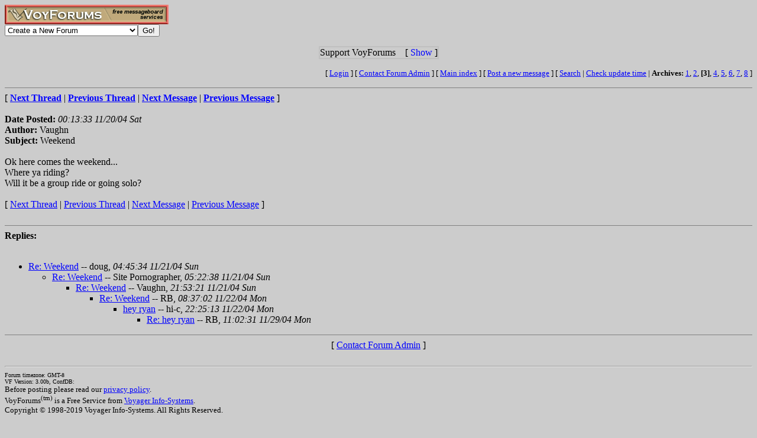

--- FILE ---
content_type: text/html; charset=utf-8
request_url: http://www.voy.com/75098/3/49775.html
body_size: 3150
content:
<html>
<head><title>Weekend -- Daily Peloton Message Board</title>
<meta http-equiv="Content-Type" content="text/html; charset=utf-8">

 <style type="text/css"><!--
.va{font-style:italic;font-weight:bolder}
.vu{font-style:italic;font-weight:bold}
.ttm{font-size:9pt}
//--></style>
</head>
<body bgcolor="#CCCCCC" text="#000000" link="#0000FF" vlink="#CC0033"><!-- <div style="color:white; background-color:black; border: inset 1px solid; padding:2px; font-family:arial,helvetica,sans-serif; font-size:9pt; text-align: center"><b>&nbsp; Saturday, June 25, 2016 - Member logins with Firefox should now be operational.</b></div>-->

<div class=hwr>
 <div><a href=/><img border=0 alt="VoyForums" src="/images/logo/vf.277x33.br.gif" width=277 height=33></a></div>
 <div><form id=navf method=POST action="/cgi/nav" name=navform><select name=nav onChange="javascript:navform.submit()">
<option value=signup>Create a New Forum
<option value=fowner>Admin Login
<option value=vulogin>Member Login
<option value=contrib>Contribute to Voyager
<option value=search>Search VoyForums
<option value=help>Help Desk
<option value=exchange>VoyForums Exchange
<option value=cat>VoyForums Directory/Categories

<option value=home>VoyForums Homepage
<option value=news>VoyForums News
<option value=faq>FAQ - Frequently Asked Questions
</select><input type=submit value="Go!">
</form>
 </div>
</div>
<div class=hwr>
 <div>
<script type='text/javascript'>
doncook="vfdonhide";
function getcook(name) {
// Get name followed by anything except a semicolon
 /* alert("Cookies: " + document.cookie); */
 var cookiestring=RegExp(""+name+"[^;]+").exec(document.cookie);
 return decodeURIComponent(!!cookiestring ? cookiestring.toString().replace(/^[^=]+./,"") : "");
}
function showme() {
    document.getElementById("donareasmall").style.display="none";
    document.getElementById("donarea").style.display="block";
}
function hideme() {
    document.getElementById("donareasmall").style.display="inline-block";
    document.getElementById("donarea").style.display="none";
}
function sethide(val) {
    cookstr=doncook+"="+val.toString()+"; expires=Sat, 21 Feb 2026 03:05:51 GMT; path=/";
    /* alert("Setting " + cookstr); */
    document.cookie = cookstr;
    /* Wed Feb 20 04:02:39 2019 */
    if (val) { hideme(); }
    else { showme(); }
}
function donexp(name) {
    document.cookie=name+"=; expires=Thu, 01 Jan 1970 00:00:00 GMT;path=/";
}
</script>


<div id=donareawrap style="text-align:center;">
<div id=donareasmall style="border:2px solid #c0c0c0; text-align:center; display: inline-block;">
 <div style="inline-block; float:right; padding-left:1em;">
  [ <span style='color:blue' onclick='sethide(0)'>Show</span> ]
 </div>
 Support VoyForums
</div>

<div id=donarea style="border:2px solid #c0c0c0; padding: .3em .5em .3em .5em; background: white; text-align:left; display: block">
 <div style="inline-block; float:right; padding-left: 1em;">
  [ <span style='color:blue' onclick='sethide(1)'>Shrink</span> ]
 </div>

<b>VoyForums Announcement:</b>
Programming and providing support for this service has been a labor
of love since 1997.  We are one of the few services online who values our users'
privacy, and have never sold your information.  We have even fought hard to defend your
privacy in legal cases; however, we've done it with almost no financial support -- paying out of pocket
to continue providing the service. Due to the issues imposed on us by advertisers, we
also stopped hosting most ads on the forums many years ago. We hope you appreciate our efforts.

<p>Show your support by donating any amount. (Note: We are still technically a for-profit company, so your
contribution is not tax-deductible.)
PayPal Acct: <img src='https://www.voy.com/img/sig/e_vf_payments.png'>
Feedback: <img src='https://www.voy.com/img/sig/e_vf_gmail.png'>

<p><b>Donate to VoyForums</b> (PayPal)<b>:</b>
<form action="https://www.paypal.com/cgi-bin/webscr" method="post" target="_top">
<input type="hidden" name="cmd" value="_s-xclick" />
<input type="hidden" name="hosted_button_id" value="QEGUECBZZFVTG" />
<input type="image" src="https://www.paypalobjects.com/en_US/i/btn/btn_donateCC_LG.gif" border="0" name="submit" title="PayPal - The safer, easier way to pay online!" alt="Donate with PayPal button" />
<img alt="" border="0" src="https://www.paypal.com/en_US/i/scr/pixel.gif" width="1" height="1" />
</form>

</div>
</div>

<script>
var hideval = getcook(doncook);
if (hideval == null || hideval == "") { hideval=1; }
else { hideval = parseInt(hideval, 10); }
/* alert("Current hideval: " + hideval.toString()); */
if (hideval) { hideme(); }
else { showme(); }
</script>

</div>
</div>
<p>
<table width="100%" border=0 cellpadding=0 cellspacing=0><tr>
<td align=right><font size=-1>
[&nbsp<a href="https://www.voyager.com/members/?fid=75098">Login</a> ] [&nbsp;<a href="/fcgi/contact?fid=75098">Contact&nbsp;Forum&nbsp;Admin</a>&nbsp] [&nbsp;<a href="/75098/">Main&nbsp;index</a>&nbsp] [&nbsp<a href="/75098/newpost.html">Post&nbsp;a&nbsp;new&nbsp;message</a>&nbsp] [&nbsp<a href="/75098/search.html">Search</a> |
<a href="/fcgi/update?f=75098">Check&nbsp;update&nbsp;time</a>
 | <b>Archives:</b>&nbsp<a href="/75098/1/">1</a>,&nbsp;<a href="/75098/2/">2</a>,&nbsp;<b>[3]</b>,&nbsp;<a href="/75098/4/">4</a>,&nbsp;<a href="/75098/5/">5</a>,&nbsp;<a href="/75098/6/">6</a>,&nbsp;<a href="/75098/7/">7</a>,&nbsp;<a href="/75098/8/">8</a>&nbsp]
</font></td></tr></table>
<HR size=1 noshade>
[ <a href="49805.html"><b>Next Thread</b></a> |
<a href="49813.html"><b>Previous Thread</b></a> |
<a href="49777.html"><b>Next Message</b></a> |
<a href="49819.html"><b>Previous Message</b></a> ]<br><br>

<b>Date Posted:</b> <i>00:13:33 11/20/04 Sat</i><br>
<b>Author:</b> Vaughn<br>
<b>Subject:</b>  Weekend<br>
<br>

Ok here comes the weekend...<BR>
Where ya riding?<BR>
Will it be a group ride or going solo?<BR>

<br>
[
<a href="49805.html">Next Thread</a> |
<a href="49813.html">Previous Thread</a> |
<a href="49777.html">Next Message</a> |
<a href="49819.html">Previous Message</a>
]<br>
<br><HR size=1 noshade><b>Replies:</b><br><br><ul><li><a href="49777.html">Re: Weekend</a> -- doug, <i>04:45:34 11/21/04 Sun</i> 
<ul><li><a href="49778.html">Re: Weekend</a> -- Site Pornographer, <i>05:22:38 11/21/04 Sun</i> 
<ul><li><a href="49779.html">Re: Weekend</a> -- Vaughn, <i>21:53:21 11/21/04 Sun</i> 
<ul><li><a href="49781.html">Re: Weekend</a> -- RB, <i>08:37:02 11/22/04 Mon</i> 
<ul><li><a href="49782.html">hey ryan</a> -- hi-c, <i>22:25:13 11/22/04 Mon</i> 
<ul><li><a href="49810.html">Re: hey ryan</a> -- RB, <i>11:02:31 11/29/04 Mon</i> 
</UL></UL></UL></UL></UL></UL>
<HR size=1 noshade>
<center>[ <a href="/fcgi/contact?fid=75098">Contact Forum Admin</a> ]</center><br><HR size=2 "color=CC0033">
<table width="100%" border=0 cellpadding=0 cellspacing=0><tr><td valign=top>
<font size=-2>Forum timezone: GMT-8<br>VF Version: 3.00b, ConfDB:<br></font><font size=-1>Before posting please read our <a href="/privacy.html">privacy policy</a>.<br>VoyForums<sup>(tm)</sup> is a Free Service from <a href="http://www.voyager.com">Voyager Info-Systems</a>.<br>Copyright &copy 1998-2019 Voyager Info-Systems.  All Rights Reserved.</font>
</td><td valign=top align=right>
</td></tr></table>
<br><br><br><br><br></body></html>
